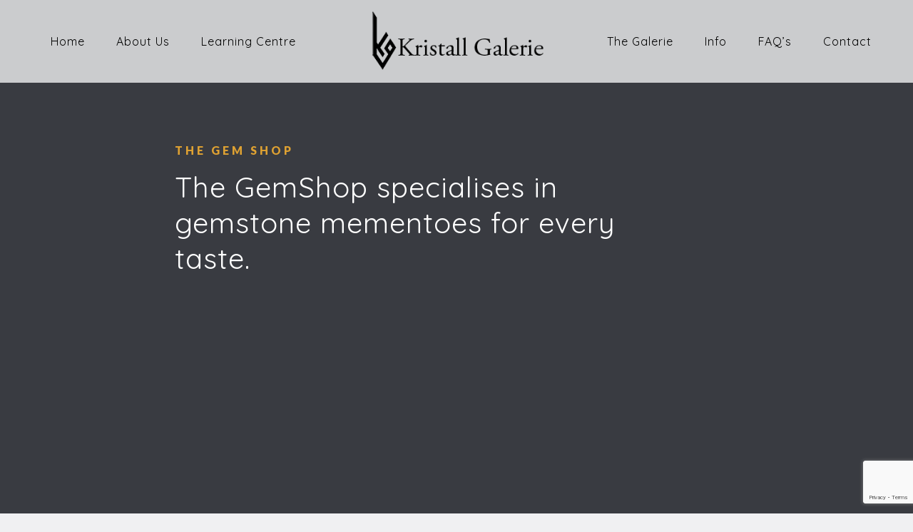

--- FILE ---
content_type: text/html; charset=utf-8
request_url: https://www.google.com/recaptcha/api2/anchor?ar=1&k=6LdZHg0pAAAAAEHPgU_ADJE9IaJv-3m6sLwBgtkr&co=aHR0cHM6Ly9rcmlzdGFsbGdhbGVyaWUuY29tOjQ0Mw..&hl=en&v=PoyoqOPhxBO7pBk68S4YbpHZ&size=invisible&anchor-ms=20000&execute-ms=30000&cb=ymf2318qswtj
body_size: 48515
content:
<!DOCTYPE HTML><html dir="ltr" lang="en"><head><meta http-equiv="Content-Type" content="text/html; charset=UTF-8">
<meta http-equiv="X-UA-Compatible" content="IE=edge">
<title>reCAPTCHA</title>
<style type="text/css">
/* cyrillic-ext */
@font-face {
  font-family: 'Roboto';
  font-style: normal;
  font-weight: 400;
  font-stretch: 100%;
  src: url(//fonts.gstatic.com/s/roboto/v48/KFO7CnqEu92Fr1ME7kSn66aGLdTylUAMa3GUBHMdazTgWw.woff2) format('woff2');
  unicode-range: U+0460-052F, U+1C80-1C8A, U+20B4, U+2DE0-2DFF, U+A640-A69F, U+FE2E-FE2F;
}
/* cyrillic */
@font-face {
  font-family: 'Roboto';
  font-style: normal;
  font-weight: 400;
  font-stretch: 100%;
  src: url(//fonts.gstatic.com/s/roboto/v48/KFO7CnqEu92Fr1ME7kSn66aGLdTylUAMa3iUBHMdazTgWw.woff2) format('woff2');
  unicode-range: U+0301, U+0400-045F, U+0490-0491, U+04B0-04B1, U+2116;
}
/* greek-ext */
@font-face {
  font-family: 'Roboto';
  font-style: normal;
  font-weight: 400;
  font-stretch: 100%;
  src: url(//fonts.gstatic.com/s/roboto/v48/KFO7CnqEu92Fr1ME7kSn66aGLdTylUAMa3CUBHMdazTgWw.woff2) format('woff2');
  unicode-range: U+1F00-1FFF;
}
/* greek */
@font-face {
  font-family: 'Roboto';
  font-style: normal;
  font-weight: 400;
  font-stretch: 100%;
  src: url(//fonts.gstatic.com/s/roboto/v48/KFO7CnqEu92Fr1ME7kSn66aGLdTylUAMa3-UBHMdazTgWw.woff2) format('woff2');
  unicode-range: U+0370-0377, U+037A-037F, U+0384-038A, U+038C, U+038E-03A1, U+03A3-03FF;
}
/* math */
@font-face {
  font-family: 'Roboto';
  font-style: normal;
  font-weight: 400;
  font-stretch: 100%;
  src: url(//fonts.gstatic.com/s/roboto/v48/KFO7CnqEu92Fr1ME7kSn66aGLdTylUAMawCUBHMdazTgWw.woff2) format('woff2');
  unicode-range: U+0302-0303, U+0305, U+0307-0308, U+0310, U+0312, U+0315, U+031A, U+0326-0327, U+032C, U+032F-0330, U+0332-0333, U+0338, U+033A, U+0346, U+034D, U+0391-03A1, U+03A3-03A9, U+03B1-03C9, U+03D1, U+03D5-03D6, U+03F0-03F1, U+03F4-03F5, U+2016-2017, U+2034-2038, U+203C, U+2040, U+2043, U+2047, U+2050, U+2057, U+205F, U+2070-2071, U+2074-208E, U+2090-209C, U+20D0-20DC, U+20E1, U+20E5-20EF, U+2100-2112, U+2114-2115, U+2117-2121, U+2123-214F, U+2190, U+2192, U+2194-21AE, U+21B0-21E5, U+21F1-21F2, U+21F4-2211, U+2213-2214, U+2216-22FF, U+2308-230B, U+2310, U+2319, U+231C-2321, U+2336-237A, U+237C, U+2395, U+239B-23B7, U+23D0, U+23DC-23E1, U+2474-2475, U+25AF, U+25B3, U+25B7, U+25BD, U+25C1, U+25CA, U+25CC, U+25FB, U+266D-266F, U+27C0-27FF, U+2900-2AFF, U+2B0E-2B11, U+2B30-2B4C, U+2BFE, U+3030, U+FF5B, U+FF5D, U+1D400-1D7FF, U+1EE00-1EEFF;
}
/* symbols */
@font-face {
  font-family: 'Roboto';
  font-style: normal;
  font-weight: 400;
  font-stretch: 100%;
  src: url(//fonts.gstatic.com/s/roboto/v48/KFO7CnqEu92Fr1ME7kSn66aGLdTylUAMaxKUBHMdazTgWw.woff2) format('woff2');
  unicode-range: U+0001-000C, U+000E-001F, U+007F-009F, U+20DD-20E0, U+20E2-20E4, U+2150-218F, U+2190, U+2192, U+2194-2199, U+21AF, U+21E6-21F0, U+21F3, U+2218-2219, U+2299, U+22C4-22C6, U+2300-243F, U+2440-244A, U+2460-24FF, U+25A0-27BF, U+2800-28FF, U+2921-2922, U+2981, U+29BF, U+29EB, U+2B00-2BFF, U+4DC0-4DFF, U+FFF9-FFFB, U+10140-1018E, U+10190-1019C, U+101A0, U+101D0-101FD, U+102E0-102FB, U+10E60-10E7E, U+1D2C0-1D2D3, U+1D2E0-1D37F, U+1F000-1F0FF, U+1F100-1F1AD, U+1F1E6-1F1FF, U+1F30D-1F30F, U+1F315, U+1F31C, U+1F31E, U+1F320-1F32C, U+1F336, U+1F378, U+1F37D, U+1F382, U+1F393-1F39F, U+1F3A7-1F3A8, U+1F3AC-1F3AF, U+1F3C2, U+1F3C4-1F3C6, U+1F3CA-1F3CE, U+1F3D4-1F3E0, U+1F3ED, U+1F3F1-1F3F3, U+1F3F5-1F3F7, U+1F408, U+1F415, U+1F41F, U+1F426, U+1F43F, U+1F441-1F442, U+1F444, U+1F446-1F449, U+1F44C-1F44E, U+1F453, U+1F46A, U+1F47D, U+1F4A3, U+1F4B0, U+1F4B3, U+1F4B9, U+1F4BB, U+1F4BF, U+1F4C8-1F4CB, U+1F4D6, U+1F4DA, U+1F4DF, U+1F4E3-1F4E6, U+1F4EA-1F4ED, U+1F4F7, U+1F4F9-1F4FB, U+1F4FD-1F4FE, U+1F503, U+1F507-1F50B, U+1F50D, U+1F512-1F513, U+1F53E-1F54A, U+1F54F-1F5FA, U+1F610, U+1F650-1F67F, U+1F687, U+1F68D, U+1F691, U+1F694, U+1F698, U+1F6AD, U+1F6B2, U+1F6B9-1F6BA, U+1F6BC, U+1F6C6-1F6CF, U+1F6D3-1F6D7, U+1F6E0-1F6EA, U+1F6F0-1F6F3, U+1F6F7-1F6FC, U+1F700-1F7FF, U+1F800-1F80B, U+1F810-1F847, U+1F850-1F859, U+1F860-1F887, U+1F890-1F8AD, U+1F8B0-1F8BB, U+1F8C0-1F8C1, U+1F900-1F90B, U+1F93B, U+1F946, U+1F984, U+1F996, U+1F9E9, U+1FA00-1FA6F, U+1FA70-1FA7C, U+1FA80-1FA89, U+1FA8F-1FAC6, U+1FACE-1FADC, U+1FADF-1FAE9, U+1FAF0-1FAF8, U+1FB00-1FBFF;
}
/* vietnamese */
@font-face {
  font-family: 'Roboto';
  font-style: normal;
  font-weight: 400;
  font-stretch: 100%;
  src: url(//fonts.gstatic.com/s/roboto/v48/KFO7CnqEu92Fr1ME7kSn66aGLdTylUAMa3OUBHMdazTgWw.woff2) format('woff2');
  unicode-range: U+0102-0103, U+0110-0111, U+0128-0129, U+0168-0169, U+01A0-01A1, U+01AF-01B0, U+0300-0301, U+0303-0304, U+0308-0309, U+0323, U+0329, U+1EA0-1EF9, U+20AB;
}
/* latin-ext */
@font-face {
  font-family: 'Roboto';
  font-style: normal;
  font-weight: 400;
  font-stretch: 100%;
  src: url(//fonts.gstatic.com/s/roboto/v48/KFO7CnqEu92Fr1ME7kSn66aGLdTylUAMa3KUBHMdazTgWw.woff2) format('woff2');
  unicode-range: U+0100-02BA, U+02BD-02C5, U+02C7-02CC, U+02CE-02D7, U+02DD-02FF, U+0304, U+0308, U+0329, U+1D00-1DBF, U+1E00-1E9F, U+1EF2-1EFF, U+2020, U+20A0-20AB, U+20AD-20C0, U+2113, U+2C60-2C7F, U+A720-A7FF;
}
/* latin */
@font-face {
  font-family: 'Roboto';
  font-style: normal;
  font-weight: 400;
  font-stretch: 100%;
  src: url(//fonts.gstatic.com/s/roboto/v48/KFO7CnqEu92Fr1ME7kSn66aGLdTylUAMa3yUBHMdazQ.woff2) format('woff2');
  unicode-range: U+0000-00FF, U+0131, U+0152-0153, U+02BB-02BC, U+02C6, U+02DA, U+02DC, U+0304, U+0308, U+0329, U+2000-206F, U+20AC, U+2122, U+2191, U+2193, U+2212, U+2215, U+FEFF, U+FFFD;
}
/* cyrillic-ext */
@font-face {
  font-family: 'Roboto';
  font-style: normal;
  font-weight: 500;
  font-stretch: 100%;
  src: url(//fonts.gstatic.com/s/roboto/v48/KFO7CnqEu92Fr1ME7kSn66aGLdTylUAMa3GUBHMdazTgWw.woff2) format('woff2');
  unicode-range: U+0460-052F, U+1C80-1C8A, U+20B4, U+2DE0-2DFF, U+A640-A69F, U+FE2E-FE2F;
}
/* cyrillic */
@font-face {
  font-family: 'Roboto';
  font-style: normal;
  font-weight: 500;
  font-stretch: 100%;
  src: url(//fonts.gstatic.com/s/roboto/v48/KFO7CnqEu92Fr1ME7kSn66aGLdTylUAMa3iUBHMdazTgWw.woff2) format('woff2');
  unicode-range: U+0301, U+0400-045F, U+0490-0491, U+04B0-04B1, U+2116;
}
/* greek-ext */
@font-face {
  font-family: 'Roboto';
  font-style: normal;
  font-weight: 500;
  font-stretch: 100%;
  src: url(//fonts.gstatic.com/s/roboto/v48/KFO7CnqEu92Fr1ME7kSn66aGLdTylUAMa3CUBHMdazTgWw.woff2) format('woff2');
  unicode-range: U+1F00-1FFF;
}
/* greek */
@font-face {
  font-family: 'Roboto';
  font-style: normal;
  font-weight: 500;
  font-stretch: 100%;
  src: url(//fonts.gstatic.com/s/roboto/v48/KFO7CnqEu92Fr1ME7kSn66aGLdTylUAMa3-UBHMdazTgWw.woff2) format('woff2');
  unicode-range: U+0370-0377, U+037A-037F, U+0384-038A, U+038C, U+038E-03A1, U+03A3-03FF;
}
/* math */
@font-face {
  font-family: 'Roboto';
  font-style: normal;
  font-weight: 500;
  font-stretch: 100%;
  src: url(//fonts.gstatic.com/s/roboto/v48/KFO7CnqEu92Fr1ME7kSn66aGLdTylUAMawCUBHMdazTgWw.woff2) format('woff2');
  unicode-range: U+0302-0303, U+0305, U+0307-0308, U+0310, U+0312, U+0315, U+031A, U+0326-0327, U+032C, U+032F-0330, U+0332-0333, U+0338, U+033A, U+0346, U+034D, U+0391-03A1, U+03A3-03A9, U+03B1-03C9, U+03D1, U+03D5-03D6, U+03F0-03F1, U+03F4-03F5, U+2016-2017, U+2034-2038, U+203C, U+2040, U+2043, U+2047, U+2050, U+2057, U+205F, U+2070-2071, U+2074-208E, U+2090-209C, U+20D0-20DC, U+20E1, U+20E5-20EF, U+2100-2112, U+2114-2115, U+2117-2121, U+2123-214F, U+2190, U+2192, U+2194-21AE, U+21B0-21E5, U+21F1-21F2, U+21F4-2211, U+2213-2214, U+2216-22FF, U+2308-230B, U+2310, U+2319, U+231C-2321, U+2336-237A, U+237C, U+2395, U+239B-23B7, U+23D0, U+23DC-23E1, U+2474-2475, U+25AF, U+25B3, U+25B7, U+25BD, U+25C1, U+25CA, U+25CC, U+25FB, U+266D-266F, U+27C0-27FF, U+2900-2AFF, U+2B0E-2B11, U+2B30-2B4C, U+2BFE, U+3030, U+FF5B, U+FF5D, U+1D400-1D7FF, U+1EE00-1EEFF;
}
/* symbols */
@font-face {
  font-family: 'Roboto';
  font-style: normal;
  font-weight: 500;
  font-stretch: 100%;
  src: url(//fonts.gstatic.com/s/roboto/v48/KFO7CnqEu92Fr1ME7kSn66aGLdTylUAMaxKUBHMdazTgWw.woff2) format('woff2');
  unicode-range: U+0001-000C, U+000E-001F, U+007F-009F, U+20DD-20E0, U+20E2-20E4, U+2150-218F, U+2190, U+2192, U+2194-2199, U+21AF, U+21E6-21F0, U+21F3, U+2218-2219, U+2299, U+22C4-22C6, U+2300-243F, U+2440-244A, U+2460-24FF, U+25A0-27BF, U+2800-28FF, U+2921-2922, U+2981, U+29BF, U+29EB, U+2B00-2BFF, U+4DC0-4DFF, U+FFF9-FFFB, U+10140-1018E, U+10190-1019C, U+101A0, U+101D0-101FD, U+102E0-102FB, U+10E60-10E7E, U+1D2C0-1D2D3, U+1D2E0-1D37F, U+1F000-1F0FF, U+1F100-1F1AD, U+1F1E6-1F1FF, U+1F30D-1F30F, U+1F315, U+1F31C, U+1F31E, U+1F320-1F32C, U+1F336, U+1F378, U+1F37D, U+1F382, U+1F393-1F39F, U+1F3A7-1F3A8, U+1F3AC-1F3AF, U+1F3C2, U+1F3C4-1F3C6, U+1F3CA-1F3CE, U+1F3D4-1F3E0, U+1F3ED, U+1F3F1-1F3F3, U+1F3F5-1F3F7, U+1F408, U+1F415, U+1F41F, U+1F426, U+1F43F, U+1F441-1F442, U+1F444, U+1F446-1F449, U+1F44C-1F44E, U+1F453, U+1F46A, U+1F47D, U+1F4A3, U+1F4B0, U+1F4B3, U+1F4B9, U+1F4BB, U+1F4BF, U+1F4C8-1F4CB, U+1F4D6, U+1F4DA, U+1F4DF, U+1F4E3-1F4E6, U+1F4EA-1F4ED, U+1F4F7, U+1F4F9-1F4FB, U+1F4FD-1F4FE, U+1F503, U+1F507-1F50B, U+1F50D, U+1F512-1F513, U+1F53E-1F54A, U+1F54F-1F5FA, U+1F610, U+1F650-1F67F, U+1F687, U+1F68D, U+1F691, U+1F694, U+1F698, U+1F6AD, U+1F6B2, U+1F6B9-1F6BA, U+1F6BC, U+1F6C6-1F6CF, U+1F6D3-1F6D7, U+1F6E0-1F6EA, U+1F6F0-1F6F3, U+1F6F7-1F6FC, U+1F700-1F7FF, U+1F800-1F80B, U+1F810-1F847, U+1F850-1F859, U+1F860-1F887, U+1F890-1F8AD, U+1F8B0-1F8BB, U+1F8C0-1F8C1, U+1F900-1F90B, U+1F93B, U+1F946, U+1F984, U+1F996, U+1F9E9, U+1FA00-1FA6F, U+1FA70-1FA7C, U+1FA80-1FA89, U+1FA8F-1FAC6, U+1FACE-1FADC, U+1FADF-1FAE9, U+1FAF0-1FAF8, U+1FB00-1FBFF;
}
/* vietnamese */
@font-face {
  font-family: 'Roboto';
  font-style: normal;
  font-weight: 500;
  font-stretch: 100%;
  src: url(//fonts.gstatic.com/s/roboto/v48/KFO7CnqEu92Fr1ME7kSn66aGLdTylUAMa3OUBHMdazTgWw.woff2) format('woff2');
  unicode-range: U+0102-0103, U+0110-0111, U+0128-0129, U+0168-0169, U+01A0-01A1, U+01AF-01B0, U+0300-0301, U+0303-0304, U+0308-0309, U+0323, U+0329, U+1EA0-1EF9, U+20AB;
}
/* latin-ext */
@font-face {
  font-family: 'Roboto';
  font-style: normal;
  font-weight: 500;
  font-stretch: 100%;
  src: url(//fonts.gstatic.com/s/roboto/v48/KFO7CnqEu92Fr1ME7kSn66aGLdTylUAMa3KUBHMdazTgWw.woff2) format('woff2');
  unicode-range: U+0100-02BA, U+02BD-02C5, U+02C7-02CC, U+02CE-02D7, U+02DD-02FF, U+0304, U+0308, U+0329, U+1D00-1DBF, U+1E00-1E9F, U+1EF2-1EFF, U+2020, U+20A0-20AB, U+20AD-20C0, U+2113, U+2C60-2C7F, U+A720-A7FF;
}
/* latin */
@font-face {
  font-family: 'Roboto';
  font-style: normal;
  font-weight: 500;
  font-stretch: 100%;
  src: url(//fonts.gstatic.com/s/roboto/v48/KFO7CnqEu92Fr1ME7kSn66aGLdTylUAMa3yUBHMdazQ.woff2) format('woff2');
  unicode-range: U+0000-00FF, U+0131, U+0152-0153, U+02BB-02BC, U+02C6, U+02DA, U+02DC, U+0304, U+0308, U+0329, U+2000-206F, U+20AC, U+2122, U+2191, U+2193, U+2212, U+2215, U+FEFF, U+FFFD;
}
/* cyrillic-ext */
@font-face {
  font-family: 'Roboto';
  font-style: normal;
  font-weight: 900;
  font-stretch: 100%;
  src: url(//fonts.gstatic.com/s/roboto/v48/KFO7CnqEu92Fr1ME7kSn66aGLdTylUAMa3GUBHMdazTgWw.woff2) format('woff2');
  unicode-range: U+0460-052F, U+1C80-1C8A, U+20B4, U+2DE0-2DFF, U+A640-A69F, U+FE2E-FE2F;
}
/* cyrillic */
@font-face {
  font-family: 'Roboto';
  font-style: normal;
  font-weight: 900;
  font-stretch: 100%;
  src: url(//fonts.gstatic.com/s/roboto/v48/KFO7CnqEu92Fr1ME7kSn66aGLdTylUAMa3iUBHMdazTgWw.woff2) format('woff2');
  unicode-range: U+0301, U+0400-045F, U+0490-0491, U+04B0-04B1, U+2116;
}
/* greek-ext */
@font-face {
  font-family: 'Roboto';
  font-style: normal;
  font-weight: 900;
  font-stretch: 100%;
  src: url(//fonts.gstatic.com/s/roboto/v48/KFO7CnqEu92Fr1ME7kSn66aGLdTylUAMa3CUBHMdazTgWw.woff2) format('woff2');
  unicode-range: U+1F00-1FFF;
}
/* greek */
@font-face {
  font-family: 'Roboto';
  font-style: normal;
  font-weight: 900;
  font-stretch: 100%;
  src: url(//fonts.gstatic.com/s/roboto/v48/KFO7CnqEu92Fr1ME7kSn66aGLdTylUAMa3-UBHMdazTgWw.woff2) format('woff2');
  unicode-range: U+0370-0377, U+037A-037F, U+0384-038A, U+038C, U+038E-03A1, U+03A3-03FF;
}
/* math */
@font-face {
  font-family: 'Roboto';
  font-style: normal;
  font-weight: 900;
  font-stretch: 100%;
  src: url(//fonts.gstatic.com/s/roboto/v48/KFO7CnqEu92Fr1ME7kSn66aGLdTylUAMawCUBHMdazTgWw.woff2) format('woff2');
  unicode-range: U+0302-0303, U+0305, U+0307-0308, U+0310, U+0312, U+0315, U+031A, U+0326-0327, U+032C, U+032F-0330, U+0332-0333, U+0338, U+033A, U+0346, U+034D, U+0391-03A1, U+03A3-03A9, U+03B1-03C9, U+03D1, U+03D5-03D6, U+03F0-03F1, U+03F4-03F5, U+2016-2017, U+2034-2038, U+203C, U+2040, U+2043, U+2047, U+2050, U+2057, U+205F, U+2070-2071, U+2074-208E, U+2090-209C, U+20D0-20DC, U+20E1, U+20E5-20EF, U+2100-2112, U+2114-2115, U+2117-2121, U+2123-214F, U+2190, U+2192, U+2194-21AE, U+21B0-21E5, U+21F1-21F2, U+21F4-2211, U+2213-2214, U+2216-22FF, U+2308-230B, U+2310, U+2319, U+231C-2321, U+2336-237A, U+237C, U+2395, U+239B-23B7, U+23D0, U+23DC-23E1, U+2474-2475, U+25AF, U+25B3, U+25B7, U+25BD, U+25C1, U+25CA, U+25CC, U+25FB, U+266D-266F, U+27C0-27FF, U+2900-2AFF, U+2B0E-2B11, U+2B30-2B4C, U+2BFE, U+3030, U+FF5B, U+FF5D, U+1D400-1D7FF, U+1EE00-1EEFF;
}
/* symbols */
@font-face {
  font-family: 'Roboto';
  font-style: normal;
  font-weight: 900;
  font-stretch: 100%;
  src: url(//fonts.gstatic.com/s/roboto/v48/KFO7CnqEu92Fr1ME7kSn66aGLdTylUAMaxKUBHMdazTgWw.woff2) format('woff2');
  unicode-range: U+0001-000C, U+000E-001F, U+007F-009F, U+20DD-20E0, U+20E2-20E4, U+2150-218F, U+2190, U+2192, U+2194-2199, U+21AF, U+21E6-21F0, U+21F3, U+2218-2219, U+2299, U+22C4-22C6, U+2300-243F, U+2440-244A, U+2460-24FF, U+25A0-27BF, U+2800-28FF, U+2921-2922, U+2981, U+29BF, U+29EB, U+2B00-2BFF, U+4DC0-4DFF, U+FFF9-FFFB, U+10140-1018E, U+10190-1019C, U+101A0, U+101D0-101FD, U+102E0-102FB, U+10E60-10E7E, U+1D2C0-1D2D3, U+1D2E0-1D37F, U+1F000-1F0FF, U+1F100-1F1AD, U+1F1E6-1F1FF, U+1F30D-1F30F, U+1F315, U+1F31C, U+1F31E, U+1F320-1F32C, U+1F336, U+1F378, U+1F37D, U+1F382, U+1F393-1F39F, U+1F3A7-1F3A8, U+1F3AC-1F3AF, U+1F3C2, U+1F3C4-1F3C6, U+1F3CA-1F3CE, U+1F3D4-1F3E0, U+1F3ED, U+1F3F1-1F3F3, U+1F3F5-1F3F7, U+1F408, U+1F415, U+1F41F, U+1F426, U+1F43F, U+1F441-1F442, U+1F444, U+1F446-1F449, U+1F44C-1F44E, U+1F453, U+1F46A, U+1F47D, U+1F4A3, U+1F4B0, U+1F4B3, U+1F4B9, U+1F4BB, U+1F4BF, U+1F4C8-1F4CB, U+1F4D6, U+1F4DA, U+1F4DF, U+1F4E3-1F4E6, U+1F4EA-1F4ED, U+1F4F7, U+1F4F9-1F4FB, U+1F4FD-1F4FE, U+1F503, U+1F507-1F50B, U+1F50D, U+1F512-1F513, U+1F53E-1F54A, U+1F54F-1F5FA, U+1F610, U+1F650-1F67F, U+1F687, U+1F68D, U+1F691, U+1F694, U+1F698, U+1F6AD, U+1F6B2, U+1F6B9-1F6BA, U+1F6BC, U+1F6C6-1F6CF, U+1F6D3-1F6D7, U+1F6E0-1F6EA, U+1F6F0-1F6F3, U+1F6F7-1F6FC, U+1F700-1F7FF, U+1F800-1F80B, U+1F810-1F847, U+1F850-1F859, U+1F860-1F887, U+1F890-1F8AD, U+1F8B0-1F8BB, U+1F8C0-1F8C1, U+1F900-1F90B, U+1F93B, U+1F946, U+1F984, U+1F996, U+1F9E9, U+1FA00-1FA6F, U+1FA70-1FA7C, U+1FA80-1FA89, U+1FA8F-1FAC6, U+1FACE-1FADC, U+1FADF-1FAE9, U+1FAF0-1FAF8, U+1FB00-1FBFF;
}
/* vietnamese */
@font-face {
  font-family: 'Roboto';
  font-style: normal;
  font-weight: 900;
  font-stretch: 100%;
  src: url(//fonts.gstatic.com/s/roboto/v48/KFO7CnqEu92Fr1ME7kSn66aGLdTylUAMa3OUBHMdazTgWw.woff2) format('woff2');
  unicode-range: U+0102-0103, U+0110-0111, U+0128-0129, U+0168-0169, U+01A0-01A1, U+01AF-01B0, U+0300-0301, U+0303-0304, U+0308-0309, U+0323, U+0329, U+1EA0-1EF9, U+20AB;
}
/* latin-ext */
@font-face {
  font-family: 'Roboto';
  font-style: normal;
  font-weight: 900;
  font-stretch: 100%;
  src: url(//fonts.gstatic.com/s/roboto/v48/KFO7CnqEu92Fr1ME7kSn66aGLdTylUAMa3KUBHMdazTgWw.woff2) format('woff2');
  unicode-range: U+0100-02BA, U+02BD-02C5, U+02C7-02CC, U+02CE-02D7, U+02DD-02FF, U+0304, U+0308, U+0329, U+1D00-1DBF, U+1E00-1E9F, U+1EF2-1EFF, U+2020, U+20A0-20AB, U+20AD-20C0, U+2113, U+2C60-2C7F, U+A720-A7FF;
}
/* latin */
@font-face {
  font-family: 'Roboto';
  font-style: normal;
  font-weight: 900;
  font-stretch: 100%;
  src: url(//fonts.gstatic.com/s/roboto/v48/KFO7CnqEu92Fr1ME7kSn66aGLdTylUAMa3yUBHMdazQ.woff2) format('woff2');
  unicode-range: U+0000-00FF, U+0131, U+0152-0153, U+02BB-02BC, U+02C6, U+02DA, U+02DC, U+0304, U+0308, U+0329, U+2000-206F, U+20AC, U+2122, U+2191, U+2193, U+2212, U+2215, U+FEFF, U+FFFD;
}

</style>
<link rel="stylesheet" type="text/css" href="https://www.gstatic.com/recaptcha/releases/PoyoqOPhxBO7pBk68S4YbpHZ/styles__ltr.css">
<script nonce="d-XXLi-KjDaFPsWT45tYAw" type="text/javascript">window['__recaptcha_api'] = 'https://www.google.com/recaptcha/api2/';</script>
<script type="text/javascript" src="https://www.gstatic.com/recaptcha/releases/PoyoqOPhxBO7pBk68S4YbpHZ/recaptcha__en.js" nonce="d-XXLi-KjDaFPsWT45tYAw">
      
    </script></head>
<body><div id="rc-anchor-alert" class="rc-anchor-alert"></div>
<input type="hidden" id="recaptcha-token" value="[base64]">
<script type="text/javascript" nonce="d-XXLi-KjDaFPsWT45tYAw">
      recaptcha.anchor.Main.init("[\x22ainput\x22,[\x22bgdata\x22,\x22\x22,\[base64]/[base64]/[base64]/[base64]/[base64]/[base64]/[base64]/[base64]/[base64]/[base64]\\u003d\x22,\[base64]\x22,\[base64]/wrNMw4JBNTMuw6/DmcKuUjPDtDguwq/[base64]/CtcK+wqXChMOywqFrWX8/IhQUVmcNWcOgwpHCiTLDuUswwrJlw5bDl8KJw74Gw7PClsKfaQA/w5YRYcKHdDzDtsOdFsKraQ52w6jDlQTDocK+Q0UlAcOGwpnDiQUAwr7DqsOhw41lw4zCpAhaF8KtRsOhDHLDhMKXYVRRwroIYMO5DUXDpHV8wr0jwqQTwqVGSiDCsCjCg3rDkTrDlFvDn8OTAwJfaDUCwo/DrmgEw77CgMOXw48pwp3DqsODfloNw4p+wqVfc8KlOnTCsUPDqsKxRGtSEUPDtsKncCrCsGsTw6M3w7oVLTUvMFfCkMK5cEfCmcKlR8KTa8OlwqZzTcKeX2A3w5HDoVPDgBwOw44RVQhAw7VzwojDrVHDiT8IGlV7w7TDn8KTw6EswokmP8KAwr0/wpzCtMOow6vDlijDnMOYw6bCqXYSOgXCs8OCw7dPcsOrw6x7w63CoSR+w7tNQ3NxKMOLwoZvwpDCt8Kjw65+f8K1J8OLecKVLGxPw4Qjw5/CnMO8w6XCsU7Cnnh4aF4Mw5rCnRM9w79bKMK/wrB+dsOGKRdkXEAlasKUwrrChB8bOMKZwoN9WsOeI8KkwpDDk3Ysw4/CvsKWwrdww50gccOXwpzCvyDCncKZwrTDlMOOUsKWajfDiQfCqiPDhcKiwo/Cs8Oxw7RYwrs+w4vDmhfCkcOYwpPCqG/[base64]/[base64]/w7lNwonDkHVBBsKew7JPNBDCmcKTw6DDvV7CpQ/Dm8K/w6hXUB10wpUpw6zDkMKgw6FjwpbDqQpmwpLCpsO2BUEzwrF5w6slw5gFwrwiKsOLwo5ieTRkAhfCvBUCPQF7wonCkGElOEjDgkvDlsKtAsKzE2fCi39oBcKowq/Ds28Rw6jCnxnClcOxX8KXLmIEe8Kvw6wmw6MVc8O9bMOmJXfDvsKYUVg2wpDCgDxNMsOFw7DCtMOrw4DCqsKIw7pQw7g0wp5Ow7tIw6/CqB5MwqppdiTClMOGUsOQwrdEwpHDnDx5w7dvwqPDqR7DnWHCmcKlwrdmJMKhEsKLGUzCiMKWUsO0w51lw4PCkzdHwrYhCm3DkzRQwpMXejpdQGPClcKQwr/DgcOzVih/[base64]/[base64]/[base64]/DqMKHOsK/[base64]/w79rbMKhwobCrsKuB8K9w7rDtsKSwp7CkhpDwppJwr9cw4zCqMOwGHDCrFXCucOtRWQOwqJHwqd+HsKScDUbwqPCgMOow7YaLSEvacKrRsK8WsOWfSYXw6xAw5xRNMO1SsOJA8KQZ8OGw5Aow4fCjsKzw6PCsnUyI8ONw7YIw6rCqcKXw6o/[base64]/CvMKUTRtZCW/CpMOBKsKdMGsxTWTDuMOMDG11LX8wwqlww5AgJ8KBwoRgw4vDtSQiSELCrcOhw7F6wqEsCCI2w6TCtcKbNsK9dDXDpcKGw6zCqMOxw77CncKyw7rCqyTDn8OIwoI/w7rDlMKNM3/DtQAXLsO7wp/DsMOVwooiw6VjXsOIw7VRGcKlcsOlwoDDgA0kwrbDvsO2WMKzwq5yJX0Wwpdsw6jCncODwqXCoDPCp8O5bxzDp8OswpXDqxoUw5NIwqBiS8Kdw6sNwqDDvRs2RSFOwo/[base64]/DvcOeeSduw7hGLi/CilDChAfCo8K9VyFuwp3DoVTDrcOZw7jDk8KELCIUesO4wprCpwzDlsKTCUVlw7gqwq/DsHHDmjppLsONw4fCtMOxNnjDn8KfSjTDpsORCQTCi8OFS3XCsn5wFMKbWMKBwrXDiMKMwrzCmgbDgMODwqFpRsK/wqckwrvCslHCrS/Dn8K/Ow7CmCLCpcO1CG7CvsOww5HCinZDPMOYYhfDoMKgbMO/UMK8w5kywqVQwp7DjMK5w5vCosOJwrdmwpDDisO8wqnDrjTDomdYXz1EUhxgw6ZiP8Orwr90worDo1opUEbCs2xXw6JCwrc6w4jDgxrClkIpw63Cv21hwqvDtR/Du3BswoJBw70iw6ocZmrCocKWe8OjwpPCmsOFwp1lwoZMchlcYyxydFDCqlsweMOSw6rCvwo8XyrDrC9kZMKFw6zDjsKVUsONw6xaw5U9w5/Cqz9/wo56BglOfRhMF8O1UcOIwohewoDDs8KXwohJE8OkwoZiEMOWwrB6PSwgw6hlwrvCjcOcL8KEwp7DhcO8wqTCv8Ojd1syPH3Clyt3b8O2w5jDsSXDkCPDkhzCs8OuwqUsAizDrm7DlcK0Z8Obw5Y/w6cUw5nDusO0woMpfCHClTYfSAs6wqXDo8KiMMOvwpzCgBp3wo5ULWbDicKlRsOeK8O1OcKJw4nDgkxfw4/CjsKPwppcwqHCjEHDjsKSYMOrw6Ztw6vChivCm1xWSRbCr8KWw5hPE23Ck03DsMKPaWnDtBwWHyzDnj/DmsOTw7IxXz9nBcO2w6DCuWUEwp/ClcO9w7Mpwq57w4tXwoc9MsKlw6vCmsOGwrMmGhAzXsKSakTCksK5CsKqw7Mbw6Y2w4sKaVU6wrjCgcOWw5XCtVEIw7gjwphcw6Mqw47CtHrCmlfDg8K2TlbCicOORi7CkcOsEDbDjMOyUyJ/JFJMwo7DkysBwpQfw6FHw5gjw4IXdA/[base64]/DlcKhcUokwqsIw7PDocKATMKyQBPCpRlNw6UpLFDCviMVA8O4wrrCklDClVxjAMOZakxTwpTDiW4kw7Q3CMKcwo7ChcOMDsOrw5/DnXzDgGlSw4FFwpPCjsObwol5DcKqw73Dp8Kyw6cUCMKqcMO5B1LChB/Ds8K1w5RjFsKJEcKYwrYLBcOXwo7CuUlqwrzDnSHDuS0gOBlGwqg1bMKWw6/DgnfCisKtw5PDglVfLMKHHsKfUlzDkwHCgiYJBSPDuHB3L8O/[base64]/ZzTDqcKAwrvDvy4HAsOGUDAcMsOeOTDClMOyWsOEZsKUC1HCmQ7CkMK9PGMQYVd8wrwKMwhlw4zDgxXDohvClCvChA8zJ8OSDCstw55Mw5LDu8KOw4PCn8KqbxYIw6vDnAxFw5kHfCB+fCPCnQLCtmXCssKQwo0Ew5rDhcO/w4ZaET06ScKiw5PDiTXCs0TDosOBfcKgwqrCkD7CmcKRPsKvw6waH1gKJsOZwq9wKBLCs8OAVcKEw57DlHY9UQbCs2QwwpxOwq/DnSrCg2c8w6PDu8KgwpUvwrDCu2MSJcOsfmYYwp5xKcKGZinCtMKNZAXDmW05wotKX8KgKMOEw6p4esKuFCjDmg9fw6Urwq92CT1UeMOkacOawp0SccKIQsK4VnkXw7fDiyLDr8OMwokRfTgJVk5Ew5DDusKnwpTCuMOATErDh0NXT8K/[base64]/DoWEGcBjDoypDw5fDoMOPIl8OExdkw6zCjMOiw4EbT8OQacOtSE4+worCqcOwwoXCn8KHZxrCgsKOw6Auw7/CsTtpDsK8w4hyHl3DkcOmFsKveGbClH5Ze19GScOVZsOBwohXFsKUwrXCkg5Gwp3CmMKGw6fDpsKxw6LChcK1bsOEVMOpw5cvR8KFwp8PQMOkw6TDvcKyRcO2w5IVBcKSw4hSwobCgcOTO8KMV0nCqAwtY8KXw5Yvwr15w5N9w6R2woPCoyx/dsKWBcKHwqk3wovDqsO7SMKOZwrCpcKWwpbCvsKJwr4gCMKhw7DDhTBeHsOHwp46XC5kSMOAwrdiOgkswrU3wpkpwqXDjsKpw4dLw5JgwoHDhRUKYMK/w7/DjMK7w4DDrlfCh8KRbBd6w50JacKkw5F0c3fCu2rDpnRYwrDCohbDuX7CnsOeTcOWwqVvw7LCtE/CsknDucK/YADCuMOpQcK2w6nDnFcyLSzCucOffQPCq2Y4wrrDjcKMcj7DqcKcwptDwrEbHcOmGsKTPSjCnW7CrGY7w5d5P2/CmMKdwozCvcK2w7XDmcOBw5ksw7Zuw57CuMKxw4HChsO/woAxw5TCmxTCpGd7w4jDhMKbw5PDnsK1wqvDhcK2TU/Cn8KrdWMSNcOuBcO7Gk/ChsKIw61Mwo7Cl8ObwrPDpRZAa8KCHcK/wrTCp8KIGyzCkxVzw4TDv8KAworDgMKpwoc7w4QwwrvDmsKSw6HDjsKcD8KOTifCjMKvD8KKSlbDmMK9NXLCv8OtfEHCk8KFYcOWasOgwrQuwrANwptFwq/[base64]/[base64]/DjU8vccOoB0TCucOZwqXCtcOswr/Dn21iVz5zXStxNcKCw5Z8H2XDrMKlW8KnbjrCl0/CrDrCjcO2w6rCjwHDjsKywqPCgMOhCsOJE8OmHEHCqmoxW8Olw6vDgMKjw4LDjcKrwqUuwqVLw6bClsKmGcKUw4zChBXChMObYl/[base64]/wqjCl2Euwo1cw4rDoMKfw7UJIMOowoXChnHDsGTChcKXHERhW8Osw4DDk8K2MW5vw67CrsKQwr1EKMOjw6XDn21Jw5TDtyg0wp/Dux8UwopVMcKWwrEqw4dMSsODdnnCuQl1eMOfwq7CisOOwrLCtsObw658bmHCn8ONwpXCoDYOWMOAw658a8Olw5ptYMOFw4PDvChJw4crwqTCmCFgfcOWw67DpcOCL8OKwqzDusO9LcOHwrrCmHJjczQTSxHCpcO0w7BmPcOgNzF/w4DDkGLDtTHDg38MNMK7wogkA8K5woMNwrDDoMO3Bj/DucKYXjjCi2fCt8KcD8OIwpfDlkE5woPDnMOrw63DhsOrwp3CiGcVI8OSGmBrw4jCvsKHwozDjsO2wpXDlMKKwpoww5wYRcK0w5rDuD0QflB7w5d6U8KFwprCgMKvw6t2w7nCm8OuYcOCwqbCgcOeDVbDo8Kewq94w5xrw5BgYC0ewrlUYGkwJMOiSX/DlgcpD2RWw5DDv8OgLsOABcO1wr4Nw6Z2wrHCnMK6wpPDqsKFDwXCqVzDuCpMWhXCu8Opwr5nSDZ2w7bChEIAwrPCg8OyDMOywrBIwoYpwrZBwp5IwpXDhVDChHjDpyrDii/CmS5xGcOjB8KecVrDtwLDkR06IsKUwqjDgcKdw70UccOfLsOnwoDCnMKeAHDDssOAwpo1wqJHw5rCusOabU/[base64]/Dh2nCkH1tY1tCEWzDpsOhwoPCpFPCoAwEUCtAwooZD0QTwqrDh8KBwrx1w6l/w6nDtMKpwqolw44hwqDDkjfCvz7CgcKdwojDpTrDj2PDv8OCwrsPw59BwoNzNcOIwp/DgA8OV8KKw6QbN8OLYcOyKMKFcAhXF8KPE8KHQw0lDFVZw58uw6fDrmkjc8KWWGABwrstCErCg0TDjcO4wo5xwo3CosK/w5zDn3zDqxkLwrI1PMOAw6ARwqTDnMORNsOWw57CtTNZw4FLcMORw6QaRyMjw7zDlcOfXMOEw5sdcy3Cl8O/W8K6w5fCocOHw7ZMCMOvwo/CgsK7McKUZQXDqMOTwoHCpXjDuRLCqsKGwo3DqcO9f8OwwpPChcO3XFzCqyPDmQPDnMO6wq1rwrPDsigJw7xfwrpSOsKewrjCrRDCvcKtGMKBKhBzPsKzHSTCssOOFTtLDcKlH8OkwpBawrbDjDZuN8KEwplrSTTDqMO/w7XDgcKKwrV/[base64]/ChQNde2Z2U37CsQnDgMO3wo4kwrjCiMOiBcKiwoYkw7bDu3zDk0fDrCt8ZWBXWMOlc00hwo/[base64]/CgMKhacKrXCpBw4DDjMKeBDJrGyDCvsKewo/CsyrClg/Cg8KBPy7CjMOSw7jCsilAecOVwp0acW4fXMO5wp7CjzzDvnNTwqgLfcKIUHxdw7jDs8OyUV8+RFfDscKIDUDClw7CvMKHTsOwAX41wq5lW8KkwonChDZ8C8OkJMKJEmTCu8ObwrJZw5LCkD3DmMOZwrBCWnMAw6vDpsOpwr40w7U0MMOfYWZ2w5/Dj8OND0nCoTzCilpRVMKJw7JBCsKmfHRrw5/DqFtpbMKbV8ODw73Dt8O4CsO0wo7DlE/DpsOsFGxCUDw6WEDDoCDDpcKmPMKKHsOnFDvDqH42MRMjNMKGw7w+w73CvREHOEVhCsOcwq4fTmlfbwxawopmwqIdcXECNMO1w45XwoJvHFleVwtCAUfCuMOFGSIvwp/DtcOyMsKiMQfDiVjCr0kFd1/DjsK6cMKrS8OQwp/Dm2DDijZywoTDrDvCk8OiwogmdsKFw7p2wotqwrfDvsO1w7fDlsKxAcK0OwAOAcK8BHoaOsK2w7/[base64]/DicOnw55pwpZUYn5mw5TCuTNpesKTw5nCt8KUGsO9w5DDgsO3wpFYH0F9E8KkJcOFwqs2DsOzFMKTJcONw4nDinzCh0/DiMKUwpLCtsOYwqY4TMOrwozDn3deAnPCp3Yjwr8dw5EgwprCrm7Cq8Oxw6/Dl39wwqrCiMOZIx3ClcOtwpZ0wqzCtnFYwoV0w5YvwqhuwoHDgMOmDcOxwr4qw4RfX8KeXMKFTnHDmnDDrsOaL8KufMKBw4x2w5lLSMOuw71/w4lKw4o3KsKmw53CgMOgYWkLw5A6woLDusKDGMO7w4HDjsKIwpUcw7zDk8Kaw6fCssOpGjdDwrJPwrtdHhh6w4p6CMOrI8Ozw510wrZEwpPCusKdw7wUKsKJwozCu8KVIF/DvMK9SBEUw55aOHfCk8OpK8Oawq3DocO4w7vDqSEzwp/ChsKgwo4zw4XCvibCqcOtwrjCpcOMwoI+FWLCvkQ2VsOuXMKsVMKOMMOoasOxw4dnBgjDkMKUXsOgQgNrBcK/w6Y1w5PDvMKow6Z6worDgMObw6/[base64]/[base64]/[base64]/[base64]/woN5wqbCpFXDksO8wofCo8K8wr7Dr8K1wrBJZMKUGCZMwpkec3Viw4smwp7DvsOfw6FPUcK0fMOzWsKDH2vCm1TDtzd/w5HCkMODZw4yfkDDggwyIxzCtcKGRXrDqTjDmnnDpH4ow6hbXz7CvcOSQcK7w7TCusO1w5HCl0MPccK0YRXDqsK6wrHCswjCnSbCpsKmZ8O/[base64]/Dn8OHw4/DsWXDosKCCMOmw5jCkgYDwr3Ct1LDjV4lFnXDkAlxwoEzMsOOw5MFw7p8wrQjw7l8w55VEsKvw4wNw43CvRVnEyTCt8K2QcOeDcO8w45dEcOoZWvCj1M3w7PCsjPDtWBNwpEqwqElLQZzJ1PDgBLDqsO7G8KEczrDo8Kgw6dGLQFcw5bClMKOUSLDoxVQw6/DjcOcwrfCs8KtYcKjZkU9bT5Dwo4kwpphw4JZw5TCribDnw/[base64]/DkDnDjSHDlsK2EFTDuW7CtcOhWkodwroPw7Q1XcOmJnJvw6fCs1nCn8KfD1TDmn7DojN+wpnDkUTCr8OTwqLCpR5vUsK+W8KHwqBzRsKQw44EF8Kzwq/CviVZRiEVKmTDmSs4wq0wZmQQWAUYw7cwwpPDjzJwK8OqexrDgwHCsF/CrcKuUMKjw4JxZCQswpY+d2pqY8OSVDwrwrPDpwBvwqhxZ8KrKWkMOcONwr/[base64]/w6jCrsKmcTjDpMO5w5rCksOZIgbClcORwqDCv0jCkmbDosOfYhsjGMKNw6Buw6/Dhn3Dt8OBC8KhcR/Dp3HDmsKgY8ODMxcEw6gEVcOUwpAHDcOGBjp+wrjCksOJwqNCwqYnNEXDo1J9wrvDgMKGwovDtsKowodmNB7CnMKDL0MrwpLDgcKWHgIdL8OZw4/[base64]/[base64]/w6PCuy3CpcKjwpvDicKUP8O+EmVCw6jCsw8nbcKIwoLDicKAw4rCv8KEV8OywoXDmMK9V8OqwrXDrsKcwpzDo28nCkkow6XCsyTCkT4Ew6geKRhjwrAJSsOEwrJrwq3DscKBA8KEOH5gS3LCvMOMDVxDEMKAw7spOcO+wpjDiHgZdcK4fcO9w7fDkT/DvsO7wol6Q8ONwoPDmyZpw5HDq8Oswo9pByVRKcOWWRLDj08xwrx7w6XDuxbDmRvDhMK3wpYXwpnDqWHCrsK9w5rCmgbDq8KeY8OTw7UDAlDChcKhEBwCwpo6w7/ChsKLwrzDsMKpaMOhwrp5OmHDocKld8O5UMOKbsOkwqfCmijChMOFwrPCo0t9AE0FwqIQRxXDksKaDmxOJkJHw4x3w6DCi8OaAjTCgsOoMHTDucO8w4nCvwbCosK6Z8OYaMKMwqZRwpEgw5DDtT3CkXTCqMK7w4BrRkx4PMKMw53DlV/[base64]/DgQ1hwoQaIcOfwrzCll3ChMONKcOewr/[base64]/ScO0XcKICMOkw5DDgw7DiWUnbcOqwqjCigXDiCEDwqfDvcO8w43CtsK+CFXCmsKVwoUBw5LCrcO0w5nDt0/Cj8KGwrPDokPCtMK0w6TDtSjDp8KoSj3Ds8KTw4vDhFbDhE/DmwEuw7VZHcOJbMOPwqnCnV3Cr8Ktw7QSbcKAwqHCqcK+ZkoXworDvl3Ct8O1wqZWwpo0P8KYJMKhAcOTUXsbwpFLK8KZwqjClEvCnRgwwoLCr8KnLMO9w6ErZcKHez0twphzwoMhaMKqN8KJVMOecW96wq3CnsOsEU8WPkxaBEBPWm/Cm0NcUcOEQsOlw7rDqsK8OzZVcMObAgomfcK1w6XDiCkXw5JfdUnCnmdALnfDmsObw5jCpsKHKRbDk3x5YAHCmGbCmMKkZlDCn3o0wqPCnsOlw73DoSPCq1Yvw4vCi8O3wooTw4TCqsOjVcOFCMK4w6TCn8KdFzABEUzCh8OwKsOXwpEAMcK1e2/DuMOuLsKaAy7DkFnCvsOUw5PCsk7CrsOzFMOwwqXDvjoTNhbCkQwVwpPDrMKrTsOsbsKzNMKew6HDs3vCpsOSwpPCocK1I0Ngw4HCn8Oiwo/Cll4AXsOywqvCnRtdwr7DhcK+w77Co8ODwo7DscOrPsOuwqfCqV/DiE/DnwQNw7FPwqrCv0cjwrfDr8KOwqnDgxVWARdRAcO5YcK/S8KcScKvCC9dw5Qzw4liwrY+CHPCi08tOcKudsKuw705w7TDvcK2bRHCnGEIwoA7woTCnwhZwqFEw6gQFEXCj0NRABtww5bCisKcDMOyMETDrcO9wrNPw7/DsMKcBcKmwrRew5gZLmwUw5RsGkrCpQjCuSfDk23DqjrDhERPw5LCnRXCq8O1w5PCuiLCjcO5UQ1ww611w697wpnDosO+CjdXwrYbwqRydsKNfcOVf8OpG0RlS8KQDS7CiMOfXcKGbEABwpHDgcO5w4bDs8K4QW4Cw5khKDDDhn/[base64]/wonDpGnCkSxEYgYePVIcZcO2VnzCrCHDrsOWwrnDgsOtw5UUw6/CrSlHwqFHwqPDkcKQcSUAJsKiZMOyacO/wpvDt8Oqw4vCmWfDiCd3NMO/C8O8e8K4CMK1w6PDhWscwprCpkxDwqsYw4MEw6/Dn8KfwpjDr37CrETDosOkahPDsC/[base64]/CvnzDu8OnYcOUw7zCk8OrVSFgwo3DsMOIX0fDomddw5/DgiEpwoUMLWbDlBhSw7YVSTbDuhDDvkjCo0J0L1EPA8OWw5NYGsKMEC3DhMOIwpPDr8KpQ8O8eMKfwrbDgiPCnMOJa3Yyw4DDsSHChsKaKcOMPMOmw5DDqMODO8KIw7/Cu8ONZcOSwqPCk8KTwo/ClcOZdgB6w6TDoirDu8KSw4J7d8KOw5JOL8O0UMOgEgbCsMOzWsOUUMOxw5Q6HsKIwr/DtW16wrQ5USsjKMOfShDChHsPXcOpH8Omw4DDjwLCsGTDtUUww5PCrmcYwqvClgt1HjPDu8OUw4EKw61tERXCpEBjwpvCklY+LmLDtcOaw5LDmCkLScKAw4A/w73Cg8KEw4vDlMO+P8K5wpUZI8KoQMKkYMO7EV8EwovClcKNHsKxIBlrSMOeCjfCjcOPw5c6fhfDrFDDgQzCmcOJw6/Dmz/CrCLCncOAwpQZw5FUw6YawrbCi8O+wrLDvxwGw6tFaC7DgcOvwo82BmYJJ3w8QDzCp8OODXM8KyITasOhCMKPC8OuJkzDscONKlPDkMKfdMOAwp3DtjcqFyFFw7s+HMOcw6/[base64]/[base64]/W8Kiw7Vmw6ARQMKzw5bCvQTCnlkowpfChcOWPjDDjMKyw5IqL8K5KRjDik3Ct8Ohw5rDgRTCucKRWlbDmjvDgE0yWMKVw78lw64jwrQfw59nwroOMn13KlwQbcOgw7nCjcKAdUnDo2jDj8OLwoJrw6TCqcOwDhfCsCNaW8OMfsO1JG/Cr3k1BsKwDjbCrxTDsWw/[base64]/CusO4wpwzwqdAwqTCiS7Cr8K3BwHCqD5pcMOjfDDCmykCRMKww5NkGFJNdMOWw5BmDsKCC8OjPVxyD1LCh8OZOsOfSn3ClsOBWxjCvR/DuRgpw7bCmEEhSMOBwq3DhmcNKi0xw5HDi8OUZU8QKMOVVMKGw5zCvlPDmMOGKsOVw6Vyw6XCjsKWw4nDkVvDgV7Dk8Okw6rCpU3Cp0jDscK2w6Zhw4A6w7BIZU4Zw6/Dp8Otwo87wrDDksOTU8Oqwo9ED8Orw6AhE1XCl1p+w51qw5E9w5QawonCisOEOl/CjUrDvA/ChTXDgsOBwqrCusOUYsO4WsObQH5Zw59gw7bCrH/[base64]/CvjnDp8K9w4RZwoAMwqbDuErDh2Ubwp7DqcKZwopIBsKMfMOnNTbCq8K9HGUUwqVie0x5ZnjCmsK3woV8aXR4CcK1w6/CpAnDmsKow49Uw7thw7vDpMKiAV01d8OhCCfCui3DvsO+w7VEHiDCvMKXTTDCvMKMw68Rw7NowrNbGWjDjcOOOsK2RsK9Yi15wp/[base64]/Dk8Kow7nDlHbDjsKtw5bCqwkkw5Yow61gw5IieW5WBcKGw6smwrHDh8O8wpPDisKvZhHCisK1Zwg1UcKqKcOsUcK/w4EAEMKXwrccDhjDm8KxwqzCmzJkwoTDoQzDmwHCoC4YJmJOw73CjnDDhsKqRsOlw5AlIcKmFMO1wqfDg1BzQjc3GMKBwq4ewqlDw613w4rDrEDDpsOOw5Rxw7LCkn4Zw7E0LcOVfWnCpsKww5PDqQ/DnMKHwojCuQRqwqhMwrgowpdtw4YGKMOmIknCoEfCvsOoL0XCssKvwo3DusOvUSEOw6XDlTZ1XwHDu07Dj3AjwqlHwojDs8OwJztiwpURRsKqFxXDi1QFdsKnwo3DgyjCpcKYwogcCSPClAF/IXfCrwIbw4DCnlpnw7fCkcKnYUbCn8OIw5XCrjhnJUgVw6FNG0vCnF40wq3DscKfw5XDilDChMKDa1DChlDCg3RcGgAdw4QGXsO6CcKdw5LDuSLDnmrCj0xyaUgDwrU4IcKrwqZnwqg4TUxaCMOeZl7Dp8OOW1s3wovDmnzCh03DmznDk0plZmEDw6MWw4/DrVbCn1DDrsODwrwWwrXCqU45FggXwrzComZWDzhrPRTCnMOaw7ELwpkTw7w9KMKiI8K9w4UjwooOQ2DDrsOpw7FAw6fCmTMrw4M8YMKsw5nDnsKKYsKiKVfDu8Kvw7rDoSVteTc2wpwJF8KLE8K0cAbCn8Onw63DjsObKMOUK3cKMGV/wq/Ckw0ewpDDo3rClksIw5zCmsOiw5nCiTPDk8K8WVYuEMO2w4PDglcOwpHDusO0w5DDtMKANWzCl1wZdgAGLlHDiHjDhjTDtkAZwrsZw6XDosO/dX4pw5HDp8OWw5gnG3XDm8KgeMOAYMOfJsKBwrtVDBI7w5tHw7HDihzDj8ODfMKaw4PDmcKcw4zDlTN9cWdUw6NCL8K1w4kvKgXDihjCs8OJw7bDpMKfw7PDhcK8EVnDisKlwpvCvEzCv8KGJHTCpsOBw7DDtkPCtx8Owo4uw4/Dr8OXWSRCLSfCg8OdwrjCgsKfU8OiZ8OmKsKtJcKeHMOZBgLDqVAFO8Kbw5vDmsK0wpDDhlFbb8OOw4fDncOwGlp7wobCnsKaembDoFRYC3HCmH8bNcKZOW3CqQoSSCDCs8KLXG7CrQEyw6xsQcK/IMKGw7HDicKMw556wrLCm2LCpcKWwr3CjFVyw5nCv8KAwqQ7wrF0HcOSw5EeIsOGbk85wo3Cv8K5w7FRw4tNwr7CksKla8K7D8OkNMKYB8OZw7diMwDDp0fDg8ObwowHX8OkR8KTBTLDhcOpwpM3worCnR/[base64]/[base64]/DiCEmw7XCi8KhXgbClMKow7hNwq/CkcK+EMKbdXHCmw3DuhfCrGPCjD7DsUZGwqwUwqbDtcO5w4IzwqUlYcO3CSkBw4DCrMOzw6fDtEdjw7s1w7vCgMO3w4VuSVvDqMKzSMOCw7V/[base64]/[base64]/[base64]/[base64]/w63CkRtNPAI0wozCvWQUw4DDsSjDksKvwqk5VjzCo8KeBTzDoMOFcUTClU3CtWR1VcKJw6HDp8KPwo9icsK8H8K4w449w5DCgzhQa8OuDMO6bjhrw7DDs19iwrAfE8K1TcOpH2/DsEcvDMOowqTCszLDucOmQ8OMRVw2Gk8Zw6FbbibDqWMSw4TClD/[base64]/wrLCoCkqw7wvAELDsMKfDRXDqQDDvMOzNsO6w5RRw7ZHPsKuwqvDisOUF3TCnRUWRxzDohhswr4fw6bDukU8RFzDkkEfKsK6TH5Nw4pKVBJwwr3DgMKKIk4mwolHwpoIw454IsKtd8OYw4bDhsKlwo7CtcOxw5VNwp7DpC0ewqTDrg/CksKlB0jCq0bDqcOJB8OMPh8ywpcSw6xgembCqyI7wqRJw4EqJk83KcO4LsOJT8KtHsO8w6Y0w5nCk8OnFHvCjCJKwocPFcKSwpDDm1BtC2HDpgDDiUFgwqrCrhcuMsOIOz7Cm2DCqyN2bjbDocKUwpJZdcOrIMKkwowmwrAVwoUmVmVtw7vDk8K8wqrDiVlEwp/DrmICKj5jJsOVwrvCkWvCsmoXwrHDqQAkR0cBBMOkGWjCgcKewpnDlsKKaULDpTlhE8OGw54UBG/CtcKnw51OfUVqesODw4jDg3bDuMO7wqBOVTzCnmNaw5ALwp8fNcK0Mj/DqgHDhsOvwo1kw5hPHk/DlcKQIzfDn8OLw7vClMKmVihtKMKBwq7DlEA/dk0cwoAaGHXDu3DCnQRSUsO+wqBdw7fCvy/DrFvCujDDmErCjgvDpsK8UMOOdiEbw4UoGjZUw48qw6IUAMKPMlADblUiCzQPw6/DjkHDuT/CtcOPw5QwwqMpw5LDhcOdw4Z1UcOrwoHDvcKWLSTCgU3DrsK0wr9vwosOw4FvE2XCr0xaw58WbTPCr8O0AMOeWWPCkk4SMMOswrUQR0Q6MMOzw5TDiA4RwpTDj8KtwojDisOFOlhef8Kkw7/CnsOHGjDCvsORw6nCgjHCmMO/wrjCpcOywq0WFTDCtsOFR8OWDi/DusOZwpfCjm9ywpjDlnEewoHCrycdwoTCvsKgw7J4w7wowq3DiMKFZ8Omwp3DrjFKw5ErwpN3w4PDscO/w74Zw7N1B8OjOn3DrV/Dv8K5w6QGw784w4kiw4sLNT8GBcOoScOYwoIlOx3Doj/Dv8KWfV9xUcK4Cy8hwpkSw7XDjcK6w5DCksK1DMKMdcOLDHfDhsK0dcOww7PCgcOENMO6wr7Cv3bDhnDDhSrDpC8RB8K5HsK/WxHDn8KZCkcAw6TCmQ3Ck3smwo/DucOJw5shwrLClsOnEsKNCcOCK8OZwrUWOj3Ch0xHZRnCk8O/dRdGC8KBw5gewog9bMO7w5tTw7VNwrlWeMOFOsK5w6VkVDJmw49uwp/ChMOMYcO7YBLCtcONwoVuw7/DjMOdb8OWw5HDhcOxwpA4wqzClsOxA2nCtGIywqXDv8OGeDNwcsOfJ3DDsMKZwr0iw6rDj8OtwqEWwrzCpkxTw6tOwpc8wrQcMj/CkDrCsm7CklrCnsOYaVfCk09MU8OeUzrChsOsw4kXXilgZG9aPMOWw6fChcOyLHDDtj4US0s3VkfCmXt4TS48YwsrX8KVKX7DtsOwNsK0wrTDkMKqTWQjFSvCjcOHS8K/w7TDsEvDs0PDvcKMwqfCnDh2XMKXwqHCrwDCm2zCosKewpjDisO3ZWJdBVrCrnMEdjR6LMOiwr7CrFV6SUlbZxjCu8K0bMOUZMO+HsK7JsKpwp1HLxHDqcOUXnjDt8KjwpsUE8O5w6FOwp3CtHZsw6PDomo2PsOkLcOxOMKOGQTCiU/CpBVhwq3CujTDi0dxK3LCsMO1P8O4WWzDuUlxKcKCwpJtNyXCng5Tw7xgw4vCr8OSwo1UbWHCtx/[base64]/ClsKSw4fDqcK+SsKhFTcpWCIFw6XClUpnw4zDp8Kpwpc6wpcTwqbCqjnCqsOnY8KGwoheZDk9KMO8wpsIw4LCmsO2wo1yFcKGFcOnYX/DrMKUw7TDoQnCocOMXsOeVMOlImRhaxpTwrBTw5hJw7DDoyjCrwR0K8O+chDDg04SH8OCw5PCmmBGwrLCiBRBTxXDgV3Dv21Hw5ViGMOlSjN8w6wXDxFKwoHCmhXDl8Ogw5FVasO1JMORDsKRwqMnQcKuw67DoMOyUcKKw6/CksOTI0nDhcKBw7k8EV7ClxrDniwnOsOtWnUfw5XCs2PCiMO7MGvCiVNjw6RmwpDClcK0wrXCr8K/SQLCrXTCpMKOwqvDgsOzecOtwrgXwrLCusKyLVYHQj0PD8KKwqXCmG3DqHHChwAfwr8PwrnCjsOXK8KUNw/DqAoGYsOnw5XCuENsQmgjwonCtyd4w4R+YmLDuRTCjH8DO8OVw6TDqcKMw4kJL0vDuMO+wqDCk8OQDMOUNcOuccK5w5XDuFrDuiLDksOcDsKrHwPCtndnL8OTwq0YHsO5wqMeNsKZw7F9wq5/A8Oowo3Dl8K5dRcFw7fDhMKgED/DqFjCqMOWMjXDmBdPH3Y3w4nCnELDghTDsy4rc03DonTCuGJTIhgzw7LDpsO4f0LDm24MFTROV8Ojw6nDhw5+w5Atw7RywoJ6wrvDtMKCMyzDk8KZwpo1wpjDnHsEw6BXJ1gLCWbDtWTCmnwaw6dtcsKtHloiw7vDrMOOwq/CvjAKG8OYw7YRX0MvwoXCjMK+wq/Dt8ODw4fCjMOPw5jDl8KeFE9iwrfCsRthJC3DgMOMA8Ovw7vDhMOnw4Nqw5HCv8O2wp/CusKTRErDhzBsw53ChV/DvUfCicKvwqIQfcOSTMK7CQvCgQEWw5/CncOhwr94w67DvsKwwp/[base64]/OcKgE8KxwrLDpDTCvcKPwqJtZB0uFgbCqy4pwrjDvcK3w4nDvH0gwoLDjBglw4HClgApw7Y4S8OZwol/Z8Opw5AWZ3kfwprCqzcpA19yesKrwrMdRigdFMKnYw7Ch8KlL13CgcKFPMO5e27DncKBwqZhMcODwrdgw5vDn2NFw6/CtGTCjG/Cv8Kfw4fCpgNKLcKBw6Uke0bCicKdL0Bgw4pUK8KaTBtEb8Olw4dJccKsw5/DrHrCg8KHw5MTw415JcOew6AEXGk+ezFfw494UwTDi1gnw7nDpcKvdFIyYMKRBMKuMipuwqrDo3RdUwlDNMKnwpHDmj0EwqxZw7pFPGjDsU3Dt8K7YcKgwrzDv8OIwp3Cn8OvaB/CksKdUyjCpcONwqJDwqzDvsKmwpw6ZsObwpxCwpkVwoTCgnsLwrFYH8ODwq4zEMO5wqPCl8KJw5AbwpzDtsOwA8KSw4Vow77CiyVZfsOow6gowr7CoGfCqDrDoycvwp1pQ07DiFzCug4wwqzDoMOONR1sw5QZGE/[base64]/[base64]/DmcKGNgo8w7AdOcKrw5MIfcOxbV5VdsKvFcKKTsOLwrTCoUjDt1BrP8KpPRrCj8OdwoDDuUg7wrxjGsKlJsKFw5/CnAZ+wpfCunZ5w6/CqsK0w7TDosOlw6/CulzDk3Z8w5HCjC3CrsKPJ2VFw5bDrsKMenjCtMKBw4gZDkzDhXTCpsKPwr/ClRAEwojCtx3ChMOWw5MKwpUSw7/DjDETOcK5w6rDv3ojGMONM8KHHzzDvMOzRmPCh8Kxw5cVwr5TJQPDncK8wo8fbMK8wqtlTcKQe8OEI8K1K3daw7kjwrN8woTDl3/Dvz3CrMOhwq7DssKmDsKhw77CswjDlMOIWcO0XFMWBiMfIsKQwoPCnQoNw5TCrmzCgxPCqhRowoPDj8KZw4RuLlYGw6vCiXnDvMKjJQYSw6ZHbcKxw7EuwrZBw4HCiVbDtF0Bw5AlwoUCw7jDhsOJwrbDq8Kfw6spF8Khw63ClRDDocOOUALCoHLCt8O6RQ7CicK/[base64]/w6nDuGUlw4YaPMOnFMOnwrwGcMKaMB4yw4bCjB7ChMKcwqFnNsO5L38ZwoIDwpI2KCDDlTwYw5MZw4t/w5fCoi3DuHBIw7TDiQYlEVnCiGxXwrnChkvDr37DocKqX0UDw5DCsznDjRbDusKPw5bCk8OJwq9Iw4RHF2bDhVtPw4DDs8KFLsKGwo7CtMKHwrFTMcOgBcO5wrB+w6R4XREDHzXClMOYworDjQ/CgTnDlFLDqzEqAWULYTDCs8KmY0wNw4PCm8KLwqZWNMOvwqR3SSnColoMw4TCnsOTw5zDvVcYe0/[base64]/w7JRwqPCisOYXnYFw7Vpw73CqRTCssOSTcOKQhPDvMOgwoh7w585w6TDvWjDrhVxw5QzdiHClRcWB8OKwpbCrk8Dw5HDjsOYBGAQw7LDt8OUw4XDuMOIeA9Pwp0jw4LCshoVTxHDuz/Ch8OMwo/[base64]/w6RMwrXCh8O9w7XCqW9OSRfCpcKtwqnCrmBuw4NRwp/[base64]/CiMOIwp5MJ2kHw7Bxw7AoQMK7wofClz8zwqEBawbCqcK5w65AwoDDlMKRacO8XHNFcz5ycsKOwpnCv8KzWgdHw6Afwo/Dn8Otw5Urw7nDtiI7wpXCtyPDnXbCtsKlwpQ3wr7CjsOywpwIw5/Cj8OIw7fDgsOsTsO0MkHDjnE0wo3CtcKBwo5+wpzCmcO6wrgFLzDDh8Ocw6wTwo9Qw5HCritjw6AHwrbDuV1xwpRwaEPClMKowpQTLVA+wqPCrMOUTk8THMKqw5c/w6J7aSpxb8OBwpEmPkF4WD8MwqZRU8Oaw4EIwqYxwpnCkMK3w5xTEsO1TkrDl8Otw6HDssKjw4VEF8OVT8OJw6LCviNxQcKow6vDtsKlwrNfwozDvCEsI8KEcWccNcOcw4IWOcOvWcOXHADCgnAeG8KWTW/[base64]/DrEZQwo0FwoDDrsK+D8Ohw5PCocKJLHDCicO3NsONwot8wp7ChsK5DULCmGsMw6HCllMtbsO6Q2V2w5jCncKsw7HDisKOIFzCpDEPM8O4E8KaUMOYw5BAJynCusO4w7TDusOAwrXCssKMwq8rF8Kiw4nDscOuek/[base64]/Cil/DlQkJUGTCqcKlVMOxbRBLwo42Qw\\u003d\\u003d\x22],null,[\x22conf\x22,null,\x226LdZHg0pAAAAAEHPgU_ADJE9IaJv-3m6sLwBgtkr\x22,0,null,null,null,1,[21,125,63,73,95,87,41,43,42,83,102,105,109,121],[1017145,304],0,null,null,null,null,0,null,0,null,700,1,null,0,\[base64]/76lBhnEnQkZnOKMAhmv8xEZ\x22,0,0,null,null,1,null,0,0,null,null,null,0],\x22https://kristallgalerie.com:443\x22,null,[3,1,1],null,null,null,1,3600,[\x22https://www.google.com/intl/en/policies/privacy/\x22,\x22https://www.google.com/intl/en/policies/terms/\x22],\x22/9eB0SEuwGqzWnPq/5Xg8/3E7gWhkmiAb/iuUeJgZFw\\u003d\x22,1,0,null,1,1768756664229,0,0,[206,7,200,215],null,[50,33,207,135],\x22RC-h269yt7zBEWrnQ\x22,null,null,null,null,null,\x220dAFcWeA4pzj2_N7h0o_uuWEwEHMm5taEnyqQucehfLjAr9ZofuMVdEA-VfJ70AbtMlrPNx0PYihtpA73bqDyuRQeTcrYSEYxwdQ\x22,1768839464223]");
    </script></body></html>

--- FILE ---
content_type: text/css
request_url: https://kristallgalerie.com/wp-content/uploads/betheme/css/post-191.css?ver=1768753061
body_size: 70
content:
.mcb-section-fa4904954{height:800px;}.mcb-section .mcb-wrap .mcb-item-h69jgtjsd .gallery.mfn_custom_img_height .image_frame .image_wrapper img{--mfn-gal-img-height:300px;}.mcb-section .mcb-wrap .mcb-item-h69jgtjsd .gallery.equal-heights .image_frame .image_wrapper img{--mfn-gal-img-max-width:300px;}@media(max-width: 1440px){.mcb-section .mcb-wrap .mcb-item-h69jgtjsd .gallery.mfn_custom_img_height .image_frame .image_wrapper img{--mfn-gal-img-height:300px;}}@media(max-width: 959px){.mcb-section .mcb-wrap .mcb-item-h69jgtjsd .gallery.mfn_custom_img_height .image_frame .image_wrapper img{--mfn-gal-img-height:300px;}.mcb-section .mcb-wrap .mcb-item-h69jgtjsd .gallery.equal-heights .image_frame .image_wrapper img{--mfn-gal-img-max-width:300px;}}@media(max-width: 767px){.mcb-section .mcb-wrap .mcb-item-h69jgtjsd .gallery.mfn_custom_img_height .image_frame .image_wrapper img{--mfn-gal-img-height:300px;}.mcb-section .mcb-wrap .mcb-item-h69jgtjsd .gallery.equal-heights .image_frame .image_wrapper img{--mfn-gal-img-max-width:300px;}}